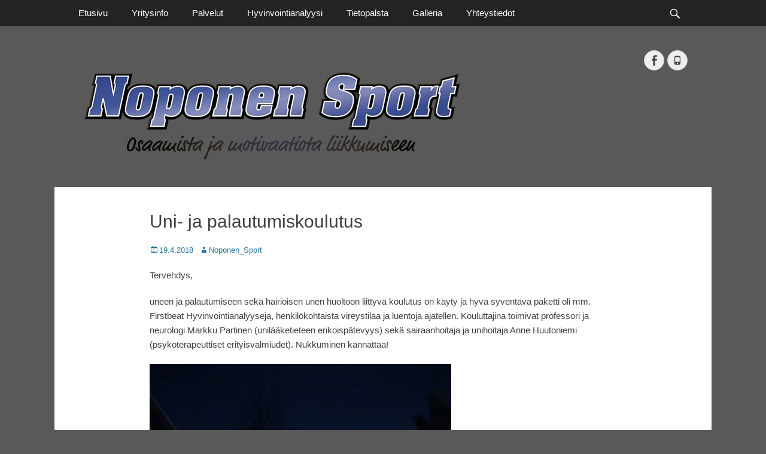

--- FILE ---
content_type: text/html; charset=UTF-8
request_url: https://noponensport.fi/uni-ja-palautumiskoulutus/
body_size: 9934
content:
		<!DOCTYPE html>
		<html lang="fi">
		
<head>
		<meta charset="UTF-8">
		<link rel="profile" href="https://gmpg.org/xfn/11">
		<title>Uni- ja palautumiskoulutus &#8211; Noponen Sport &#8211; valmennus ja hyvinvointi</title>
<meta name='robots' content='max-image-preview:large' />
	<style>img:is([sizes="auto" i], [sizes^="auto," i]) { contain-intrinsic-size: 3000px 1500px }</style>
	<meta name="viewport" content="width=device-width, initial-scale=1, minimum-scale=1"><link rel="alternate" type="application/rss+xml" title="Noponen Sport - valmennus ja hyvinvointi &raquo; syöte" href="https://noponensport.fi/feed/" />
<script type="text/javascript">
/* <![CDATA[ */
window._wpemojiSettings = {"baseUrl":"https:\/\/s.w.org\/images\/core\/emoji\/16.0.1\/72x72\/","ext":".png","svgUrl":"https:\/\/s.w.org\/images\/core\/emoji\/16.0.1\/svg\/","svgExt":".svg","source":{"concatemoji":"https:\/\/noponensport.fi\/wp-includes\/js\/wp-emoji-release.min.js?ver=48240e4fed5994fc33547ac2c5659bc9"}};
/*! This file is auto-generated */
!function(s,n){var o,i,e;function c(e){try{var t={supportTests:e,timestamp:(new Date).valueOf()};sessionStorage.setItem(o,JSON.stringify(t))}catch(e){}}function p(e,t,n){e.clearRect(0,0,e.canvas.width,e.canvas.height),e.fillText(t,0,0);var t=new Uint32Array(e.getImageData(0,0,e.canvas.width,e.canvas.height).data),a=(e.clearRect(0,0,e.canvas.width,e.canvas.height),e.fillText(n,0,0),new Uint32Array(e.getImageData(0,0,e.canvas.width,e.canvas.height).data));return t.every(function(e,t){return e===a[t]})}function u(e,t){e.clearRect(0,0,e.canvas.width,e.canvas.height),e.fillText(t,0,0);for(var n=e.getImageData(16,16,1,1),a=0;a<n.data.length;a++)if(0!==n.data[a])return!1;return!0}function f(e,t,n,a){switch(t){case"flag":return n(e,"\ud83c\udff3\ufe0f\u200d\u26a7\ufe0f","\ud83c\udff3\ufe0f\u200b\u26a7\ufe0f")?!1:!n(e,"\ud83c\udde8\ud83c\uddf6","\ud83c\udde8\u200b\ud83c\uddf6")&&!n(e,"\ud83c\udff4\udb40\udc67\udb40\udc62\udb40\udc65\udb40\udc6e\udb40\udc67\udb40\udc7f","\ud83c\udff4\u200b\udb40\udc67\u200b\udb40\udc62\u200b\udb40\udc65\u200b\udb40\udc6e\u200b\udb40\udc67\u200b\udb40\udc7f");case"emoji":return!a(e,"\ud83e\udedf")}return!1}function g(e,t,n,a){var r="undefined"!=typeof WorkerGlobalScope&&self instanceof WorkerGlobalScope?new OffscreenCanvas(300,150):s.createElement("canvas"),o=r.getContext("2d",{willReadFrequently:!0}),i=(o.textBaseline="top",o.font="600 32px Arial",{});return e.forEach(function(e){i[e]=t(o,e,n,a)}),i}function t(e){var t=s.createElement("script");t.src=e,t.defer=!0,s.head.appendChild(t)}"undefined"!=typeof Promise&&(o="wpEmojiSettingsSupports",i=["flag","emoji"],n.supports={everything:!0,everythingExceptFlag:!0},e=new Promise(function(e){s.addEventListener("DOMContentLoaded",e,{once:!0})}),new Promise(function(t){var n=function(){try{var e=JSON.parse(sessionStorage.getItem(o));if("object"==typeof e&&"number"==typeof e.timestamp&&(new Date).valueOf()<e.timestamp+604800&&"object"==typeof e.supportTests)return e.supportTests}catch(e){}return null}();if(!n){if("undefined"!=typeof Worker&&"undefined"!=typeof OffscreenCanvas&&"undefined"!=typeof URL&&URL.createObjectURL&&"undefined"!=typeof Blob)try{var e="postMessage("+g.toString()+"("+[JSON.stringify(i),f.toString(),p.toString(),u.toString()].join(",")+"));",a=new Blob([e],{type:"text/javascript"}),r=new Worker(URL.createObjectURL(a),{name:"wpTestEmojiSupports"});return void(r.onmessage=function(e){c(n=e.data),r.terminate(),t(n)})}catch(e){}c(n=g(i,f,p,u))}t(n)}).then(function(e){for(var t in e)n.supports[t]=e[t],n.supports.everything=n.supports.everything&&n.supports[t],"flag"!==t&&(n.supports.everythingExceptFlag=n.supports.everythingExceptFlag&&n.supports[t]);n.supports.everythingExceptFlag=n.supports.everythingExceptFlag&&!n.supports.flag,n.DOMReady=!1,n.readyCallback=function(){n.DOMReady=!0}}).then(function(){return e}).then(function(){var e;n.supports.everything||(n.readyCallback(),(e=n.source||{}).concatemoji?t(e.concatemoji):e.wpemoji&&e.twemoji&&(t(e.twemoji),t(e.wpemoji)))}))}((window,document),window._wpemojiSettings);
/* ]]> */
</script>
<link rel='stylesheet' id='twb-open-sans-css' href='https://fonts.googleapis.com/css?family=Open+Sans%3A300%2C400%2C500%2C600%2C700%2C800&#038;display=swap&#038;ver=6.8.3' type='text/css' media='all' />
<link rel='stylesheet' id='twbbwg-global-css' href='https://noponensport.fi/wp-content/plugins/photo-gallery/booster/assets/css/global.css?ver=1.0.0' type='text/css' media='all' />
<style id='wp-emoji-styles-inline-css' type='text/css'>

	img.wp-smiley, img.emoji {
		display: inline !important;
		border: none !important;
		box-shadow: none !important;
		height: 1em !important;
		width: 1em !important;
		margin: 0 0.07em !important;
		vertical-align: -0.1em !important;
		background: none !important;
		padding: 0 !important;
	}
</style>
<link rel='stylesheet' id='wp-block-library-css' href='https://noponensport.fi/wp-includes/css/dist/block-library/style.min.css?ver=48240e4fed5994fc33547ac2c5659bc9' type='text/css' media='all' />
<style id='wp-block-library-theme-inline-css' type='text/css'>
.wp-block-audio :where(figcaption){color:#555;font-size:13px;text-align:center}.is-dark-theme .wp-block-audio :where(figcaption){color:#ffffffa6}.wp-block-audio{margin:0 0 1em}.wp-block-code{border:1px solid #ccc;border-radius:4px;font-family:Menlo,Consolas,monaco,monospace;padding:.8em 1em}.wp-block-embed :where(figcaption){color:#555;font-size:13px;text-align:center}.is-dark-theme .wp-block-embed :where(figcaption){color:#ffffffa6}.wp-block-embed{margin:0 0 1em}.blocks-gallery-caption{color:#555;font-size:13px;text-align:center}.is-dark-theme .blocks-gallery-caption{color:#ffffffa6}:root :where(.wp-block-image figcaption){color:#555;font-size:13px;text-align:center}.is-dark-theme :root :where(.wp-block-image figcaption){color:#ffffffa6}.wp-block-image{margin:0 0 1em}.wp-block-pullquote{border-bottom:4px solid;border-top:4px solid;color:currentColor;margin-bottom:1.75em}.wp-block-pullquote cite,.wp-block-pullquote footer,.wp-block-pullquote__citation{color:currentColor;font-size:.8125em;font-style:normal;text-transform:uppercase}.wp-block-quote{border-left:.25em solid;margin:0 0 1.75em;padding-left:1em}.wp-block-quote cite,.wp-block-quote footer{color:currentColor;font-size:.8125em;font-style:normal;position:relative}.wp-block-quote:where(.has-text-align-right){border-left:none;border-right:.25em solid;padding-left:0;padding-right:1em}.wp-block-quote:where(.has-text-align-center){border:none;padding-left:0}.wp-block-quote.is-large,.wp-block-quote.is-style-large,.wp-block-quote:where(.is-style-plain){border:none}.wp-block-search .wp-block-search__label{font-weight:700}.wp-block-search__button{border:1px solid #ccc;padding:.375em .625em}:where(.wp-block-group.has-background){padding:1.25em 2.375em}.wp-block-separator.has-css-opacity{opacity:.4}.wp-block-separator{border:none;border-bottom:2px solid;margin-left:auto;margin-right:auto}.wp-block-separator.has-alpha-channel-opacity{opacity:1}.wp-block-separator:not(.is-style-wide):not(.is-style-dots){width:100px}.wp-block-separator.has-background:not(.is-style-dots){border-bottom:none;height:1px}.wp-block-separator.has-background:not(.is-style-wide):not(.is-style-dots){height:2px}.wp-block-table{margin:0 0 1em}.wp-block-table td,.wp-block-table th{word-break:normal}.wp-block-table :where(figcaption){color:#555;font-size:13px;text-align:center}.is-dark-theme .wp-block-table :where(figcaption){color:#ffffffa6}.wp-block-video :where(figcaption){color:#555;font-size:13px;text-align:center}.is-dark-theme .wp-block-video :where(figcaption){color:#ffffffa6}.wp-block-video{margin:0 0 1em}:root :where(.wp-block-template-part.has-background){margin-bottom:0;margin-top:0;padding:1.25em 2.375em}
</style>
<style id='classic-theme-styles-inline-css' type='text/css'>
/*! This file is auto-generated */
.wp-block-button__link{color:#fff;background-color:#32373c;border-radius:9999px;box-shadow:none;text-decoration:none;padding:calc(.667em + 2px) calc(1.333em + 2px);font-size:1.125em}.wp-block-file__button{background:#32373c;color:#fff;text-decoration:none}
</style>
<style id='global-styles-inline-css' type='text/css'>
:root{--wp--preset--aspect-ratio--square: 1;--wp--preset--aspect-ratio--4-3: 4/3;--wp--preset--aspect-ratio--3-4: 3/4;--wp--preset--aspect-ratio--3-2: 3/2;--wp--preset--aspect-ratio--2-3: 2/3;--wp--preset--aspect-ratio--16-9: 16/9;--wp--preset--aspect-ratio--9-16: 9/16;--wp--preset--color--black: #111111;--wp--preset--color--cyan-bluish-gray: #abb8c3;--wp--preset--color--white: #ffffff;--wp--preset--color--pale-pink: #f78da7;--wp--preset--color--vivid-red: #cf2e2e;--wp--preset--color--luminous-vivid-orange: #ff6900;--wp--preset--color--luminous-vivid-amber: #fcb900;--wp--preset--color--light-green-cyan: #7bdcb5;--wp--preset--color--vivid-green-cyan: #00d084;--wp--preset--color--pale-cyan-blue: #8ed1fc;--wp--preset--color--vivid-cyan-blue: #0693e3;--wp--preset--color--vivid-purple: #9b51e0;--wp--preset--color--gray: #f4f4f4;--wp--preset--color--blue: 21759b;--wp--preset--color--orange: #e5ae4a;--wp--preset--gradient--vivid-cyan-blue-to-vivid-purple: linear-gradient(135deg,rgba(6,147,227,1) 0%,rgb(155,81,224) 100%);--wp--preset--gradient--light-green-cyan-to-vivid-green-cyan: linear-gradient(135deg,rgb(122,220,180) 0%,rgb(0,208,130) 100%);--wp--preset--gradient--luminous-vivid-amber-to-luminous-vivid-orange: linear-gradient(135deg,rgba(252,185,0,1) 0%,rgba(255,105,0,1) 100%);--wp--preset--gradient--luminous-vivid-orange-to-vivid-red: linear-gradient(135deg,rgba(255,105,0,1) 0%,rgb(207,46,46) 100%);--wp--preset--gradient--very-light-gray-to-cyan-bluish-gray: linear-gradient(135deg,rgb(238,238,238) 0%,rgb(169,184,195) 100%);--wp--preset--gradient--cool-to-warm-spectrum: linear-gradient(135deg,rgb(74,234,220) 0%,rgb(151,120,209) 20%,rgb(207,42,186) 40%,rgb(238,44,130) 60%,rgb(251,105,98) 80%,rgb(254,248,76) 100%);--wp--preset--gradient--blush-light-purple: linear-gradient(135deg,rgb(255,206,236) 0%,rgb(152,150,240) 100%);--wp--preset--gradient--blush-bordeaux: linear-gradient(135deg,rgb(254,205,165) 0%,rgb(254,45,45) 50%,rgb(107,0,62) 100%);--wp--preset--gradient--luminous-dusk: linear-gradient(135deg,rgb(255,203,112) 0%,rgb(199,81,192) 50%,rgb(65,88,208) 100%);--wp--preset--gradient--pale-ocean: linear-gradient(135deg,rgb(255,245,203) 0%,rgb(182,227,212) 50%,rgb(51,167,181) 100%);--wp--preset--gradient--electric-grass: linear-gradient(135deg,rgb(202,248,128) 0%,rgb(113,206,126) 100%);--wp--preset--gradient--midnight: linear-gradient(135deg,rgb(2,3,129) 0%,rgb(40,116,252) 100%);--wp--preset--font-size--small: 14px;--wp--preset--font-size--medium: 20px;--wp--preset--font-size--large: 42px;--wp--preset--font-size--x-large: 42px;--wp--preset--font-size--normal: 18px;--wp--preset--font-size--huge: 54px;--wp--preset--spacing--20: 0.44rem;--wp--preset--spacing--30: 0.67rem;--wp--preset--spacing--40: 1rem;--wp--preset--spacing--50: 1.5rem;--wp--preset--spacing--60: 2.25rem;--wp--preset--spacing--70: 3.38rem;--wp--preset--spacing--80: 5.06rem;--wp--preset--shadow--natural: 6px 6px 9px rgba(0, 0, 0, 0.2);--wp--preset--shadow--deep: 12px 12px 50px rgba(0, 0, 0, 0.4);--wp--preset--shadow--sharp: 6px 6px 0px rgba(0, 0, 0, 0.2);--wp--preset--shadow--outlined: 6px 6px 0px -3px rgba(255, 255, 255, 1), 6px 6px rgba(0, 0, 0, 1);--wp--preset--shadow--crisp: 6px 6px 0px rgba(0, 0, 0, 1);}:where(.is-layout-flex){gap: 0.5em;}:where(.is-layout-grid){gap: 0.5em;}body .is-layout-flex{display: flex;}.is-layout-flex{flex-wrap: wrap;align-items: center;}.is-layout-flex > :is(*, div){margin: 0;}body .is-layout-grid{display: grid;}.is-layout-grid > :is(*, div){margin: 0;}:where(.wp-block-columns.is-layout-flex){gap: 2em;}:where(.wp-block-columns.is-layout-grid){gap: 2em;}:where(.wp-block-post-template.is-layout-flex){gap: 1.25em;}:where(.wp-block-post-template.is-layout-grid){gap: 1.25em;}.has-black-color{color: var(--wp--preset--color--black) !important;}.has-cyan-bluish-gray-color{color: var(--wp--preset--color--cyan-bluish-gray) !important;}.has-white-color{color: var(--wp--preset--color--white) !important;}.has-pale-pink-color{color: var(--wp--preset--color--pale-pink) !important;}.has-vivid-red-color{color: var(--wp--preset--color--vivid-red) !important;}.has-luminous-vivid-orange-color{color: var(--wp--preset--color--luminous-vivid-orange) !important;}.has-luminous-vivid-amber-color{color: var(--wp--preset--color--luminous-vivid-amber) !important;}.has-light-green-cyan-color{color: var(--wp--preset--color--light-green-cyan) !important;}.has-vivid-green-cyan-color{color: var(--wp--preset--color--vivid-green-cyan) !important;}.has-pale-cyan-blue-color{color: var(--wp--preset--color--pale-cyan-blue) !important;}.has-vivid-cyan-blue-color{color: var(--wp--preset--color--vivid-cyan-blue) !important;}.has-vivid-purple-color{color: var(--wp--preset--color--vivid-purple) !important;}.has-black-background-color{background-color: var(--wp--preset--color--black) !important;}.has-cyan-bluish-gray-background-color{background-color: var(--wp--preset--color--cyan-bluish-gray) !important;}.has-white-background-color{background-color: var(--wp--preset--color--white) !important;}.has-pale-pink-background-color{background-color: var(--wp--preset--color--pale-pink) !important;}.has-vivid-red-background-color{background-color: var(--wp--preset--color--vivid-red) !important;}.has-luminous-vivid-orange-background-color{background-color: var(--wp--preset--color--luminous-vivid-orange) !important;}.has-luminous-vivid-amber-background-color{background-color: var(--wp--preset--color--luminous-vivid-amber) !important;}.has-light-green-cyan-background-color{background-color: var(--wp--preset--color--light-green-cyan) !important;}.has-vivid-green-cyan-background-color{background-color: var(--wp--preset--color--vivid-green-cyan) !important;}.has-pale-cyan-blue-background-color{background-color: var(--wp--preset--color--pale-cyan-blue) !important;}.has-vivid-cyan-blue-background-color{background-color: var(--wp--preset--color--vivid-cyan-blue) !important;}.has-vivid-purple-background-color{background-color: var(--wp--preset--color--vivid-purple) !important;}.has-black-border-color{border-color: var(--wp--preset--color--black) !important;}.has-cyan-bluish-gray-border-color{border-color: var(--wp--preset--color--cyan-bluish-gray) !important;}.has-white-border-color{border-color: var(--wp--preset--color--white) !important;}.has-pale-pink-border-color{border-color: var(--wp--preset--color--pale-pink) !important;}.has-vivid-red-border-color{border-color: var(--wp--preset--color--vivid-red) !important;}.has-luminous-vivid-orange-border-color{border-color: var(--wp--preset--color--luminous-vivid-orange) !important;}.has-luminous-vivid-amber-border-color{border-color: var(--wp--preset--color--luminous-vivid-amber) !important;}.has-light-green-cyan-border-color{border-color: var(--wp--preset--color--light-green-cyan) !important;}.has-vivid-green-cyan-border-color{border-color: var(--wp--preset--color--vivid-green-cyan) !important;}.has-pale-cyan-blue-border-color{border-color: var(--wp--preset--color--pale-cyan-blue) !important;}.has-vivid-cyan-blue-border-color{border-color: var(--wp--preset--color--vivid-cyan-blue) !important;}.has-vivid-purple-border-color{border-color: var(--wp--preset--color--vivid-purple) !important;}.has-vivid-cyan-blue-to-vivid-purple-gradient-background{background: var(--wp--preset--gradient--vivid-cyan-blue-to-vivid-purple) !important;}.has-light-green-cyan-to-vivid-green-cyan-gradient-background{background: var(--wp--preset--gradient--light-green-cyan-to-vivid-green-cyan) !important;}.has-luminous-vivid-amber-to-luminous-vivid-orange-gradient-background{background: var(--wp--preset--gradient--luminous-vivid-amber-to-luminous-vivid-orange) !important;}.has-luminous-vivid-orange-to-vivid-red-gradient-background{background: var(--wp--preset--gradient--luminous-vivid-orange-to-vivid-red) !important;}.has-very-light-gray-to-cyan-bluish-gray-gradient-background{background: var(--wp--preset--gradient--very-light-gray-to-cyan-bluish-gray) !important;}.has-cool-to-warm-spectrum-gradient-background{background: var(--wp--preset--gradient--cool-to-warm-spectrum) !important;}.has-blush-light-purple-gradient-background{background: var(--wp--preset--gradient--blush-light-purple) !important;}.has-blush-bordeaux-gradient-background{background: var(--wp--preset--gradient--blush-bordeaux) !important;}.has-luminous-dusk-gradient-background{background: var(--wp--preset--gradient--luminous-dusk) !important;}.has-pale-ocean-gradient-background{background: var(--wp--preset--gradient--pale-ocean) !important;}.has-electric-grass-gradient-background{background: var(--wp--preset--gradient--electric-grass) !important;}.has-midnight-gradient-background{background: var(--wp--preset--gradient--midnight) !important;}.has-small-font-size{font-size: var(--wp--preset--font-size--small) !important;}.has-medium-font-size{font-size: var(--wp--preset--font-size--medium) !important;}.has-large-font-size{font-size: var(--wp--preset--font-size--large) !important;}.has-x-large-font-size{font-size: var(--wp--preset--font-size--x-large) !important;}
:where(.wp-block-post-template.is-layout-flex){gap: 1.25em;}:where(.wp-block-post-template.is-layout-grid){gap: 1.25em;}
:where(.wp-block-columns.is-layout-flex){gap: 2em;}:where(.wp-block-columns.is-layout-grid){gap: 2em;}
:root :where(.wp-block-pullquote){font-size: 1.5em;line-height: 1.6;}
</style>
<link rel='stylesheet' id='bwg_fonts-css' href='https://noponensport.fi/wp-content/plugins/photo-gallery/css/bwg-fonts/fonts.css?ver=0.0.1' type='text/css' media='all' />
<link rel='stylesheet' id='sumoselect-css' href='https://noponensport.fi/wp-content/plugins/photo-gallery/css/sumoselect.min.css?ver=3.4.6' type='text/css' media='all' />
<link rel='stylesheet' id='mCustomScrollbar-css' href='https://noponensport.fi/wp-content/plugins/photo-gallery/css/jquery.mCustomScrollbar.min.css?ver=3.1.5' type='text/css' media='all' />
<link rel='stylesheet' id='bwg_frontend-css' href='https://noponensport.fi/wp-content/plugins/photo-gallery/css/styles.min.css?ver=1.8.35' type='text/css' media='all' />
<link rel='stylesheet' id='cff-css' href='https://noponensport.fi/wp-content/plugins/custom-facebook-feed/assets/css/cff-style.min.css?ver=4.3.4' type='text/css' media='all' />
<link rel='stylesheet' id='sb-font-awesome-css' href='https://noponensport.fi/wp-content/plugins/custom-facebook-feed/assets/css/font-awesome.min.css?ver=4.7.0' type='text/css' media='all' />
<link rel='stylesheet' id='cmplz-general-css' href='https://noponensport.fi/wp-content/plugins/complianz-gdpr/assets/css/cookieblocker.min.css?ver=1761294419' type='text/css' media='all' />
<link rel='stylesheet' id='gridalicious-style-css' href='https://noponensport.fi/wp-content/themes/gridalicious/style.css?ver=20250404-75327' type='text/css' media='all' />
<link rel='stylesheet' id='genericons-css' href='https://noponensport.fi/wp-content/themes/gridalicious/css/genericons/genericons.css?ver=3.4.1' type='text/css' media='all' />
<link rel='stylesheet' id='gridalicious-responsive-css' href='https://noponensport.fi/wp-content/themes/gridalicious/css/responsive.css?ver=48240e4fed5994fc33547ac2c5659bc9' type='text/css' media='all' />
<link rel='stylesheet' id='jquery-sidr-css' href='https://noponensport.fi/wp-content/themes/gridalicious/css/jquery.sidr.light.min.css?ver=2.1.0' type='text/css' media='all' />
<link rel='stylesheet' id='gridalicious-block-style-css' href='https://noponensport.fi/wp-content/themes/gridalicious/css/blocks.css?ver=20250404-75327' type='text/css' media='all' />
<script type="text/javascript" src="https://noponensport.fi/wp-includes/js/jquery/jquery.min.js?ver=3.7.1" id="jquery-core-js"></script>
<script type="text/javascript" src="https://noponensport.fi/wp-includes/js/jquery/jquery-migrate.min.js?ver=3.4.1" id="jquery-migrate-js"></script>
<script type="text/javascript" src="https://noponensport.fi/wp-content/plugins/photo-gallery/booster/assets/js/circle-progress.js?ver=1.2.2" id="twbbwg-circle-js"></script>
<script type="text/javascript" id="twbbwg-global-js-extra">
/* <![CDATA[ */
var twb = {"nonce":"9d0e3edf25","ajax_url":"https:\/\/noponensport.fi\/wp-admin\/admin-ajax.php","plugin_url":"https:\/\/noponensport.fi\/wp-content\/plugins\/photo-gallery\/booster","href":"https:\/\/noponensport.fi\/wp-admin\/admin.php?page=twbbwg_photo-gallery"};
var twb = {"nonce":"9d0e3edf25","ajax_url":"https:\/\/noponensport.fi\/wp-admin\/admin-ajax.php","plugin_url":"https:\/\/noponensport.fi\/wp-content\/plugins\/photo-gallery\/booster","href":"https:\/\/noponensport.fi\/wp-admin\/admin.php?page=twbbwg_photo-gallery"};
/* ]]> */
</script>
<script type="text/javascript" src="https://noponensport.fi/wp-content/plugins/photo-gallery/booster/assets/js/global.js?ver=1.0.0" id="twbbwg-global-js"></script>
<script type="text/javascript" src="https://noponensport.fi/wp-content/plugins/photo-gallery/js/jquery.sumoselect.min.js?ver=3.4.6" id="sumoselect-js"></script>
<script type="text/javascript" src="https://noponensport.fi/wp-content/plugins/photo-gallery/js/tocca.min.js?ver=2.0.9" id="bwg_mobile-js"></script>
<script type="text/javascript" src="https://noponensport.fi/wp-content/plugins/photo-gallery/js/jquery.mCustomScrollbar.concat.min.js?ver=3.1.5" id="mCustomScrollbar-js"></script>
<script type="text/javascript" src="https://noponensport.fi/wp-content/plugins/photo-gallery/js/jquery.fullscreen.min.js?ver=0.6.0" id="jquery-fullscreen-js"></script>
<script type="text/javascript" id="bwg_frontend-js-extra">
/* <![CDATA[ */
var bwg_objectsL10n = {"bwg_field_required":"kentt\u00e4 on pakollinen. ","bwg_mail_validation":"T\u00e4m\u00e4 ei ole voimassa oleva s\u00e4hk\u00f6postiosoite.","bwg_search_result":"Kuvia ei ole vastaa hakuasi.","bwg_select_tag":"Select Tag","bwg_order_by":"Order By","bwg_search":"Etsi","bwg_show_ecommerce":"Show Ecommerce","bwg_hide_ecommerce":"Hide Ecommerce","bwg_show_comments":"N\u00e4yt\u00e4 kommentit","bwg_hide_comments":"Piilota kommentit","bwg_restore":"Palauta","bwg_maximize":"Maksimoimiseksi","bwg_fullscreen":"Fullscreen","bwg_exit_fullscreen":"Poistu koko n\u00e4yt\u00f6n","bwg_search_tag":"SEARCH...","bwg_tag_no_match":"No tags found","bwg_all_tags_selected":"All tags selected","bwg_tags_selected":"tags selected","play":"Pelata","pause":"Tauko","is_pro":"","bwg_play":"Pelata","bwg_pause":"Tauko","bwg_hide_info":"Piilota tiedot","bwg_show_info":"N\u00e4yt\u00e4 info","bwg_hide_rating":"Hide rating","bwg_show_rating":"Show rating","ok":"Ok","cancel":"Cancel","select_all":"Select all","lazy_load":"0","lazy_loader":"https:\/\/noponensport.fi\/wp-content\/plugins\/photo-gallery\/images\/ajax_loader.png","front_ajax":"0","bwg_tag_see_all":"see all tags","bwg_tag_see_less":"see less tags"};
/* ]]> */
</script>
<script type="text/javascript" src="https://noponensport.fi/wp-content/plugins/photo-gallery/js/scripts.min.js?ver=1.8.35" id="bwg_frontend-js"></script>
<script type="text/javascript" src="https://noponensport.fi/wp-content/themes/gridalicious/js/jquery.sidr.min.js?ver=2.2.1.1%20-%202016-03-04" id="jquery-sidr-js"></script>
<script type="text/javascript" src="https://noponensport.fi/wp-content/themes/gridalicious/js/gridalicious-custom-scripts.min.js" id="gridalicious-custom-scripts-js"></script>
<!--[if lt IE 9]>
<script type="text/javascript" src="https://noponensport.fi/wp-content/themes/gridalicious/js/html5.min.js?ver=3.7.3" id="gridalicious-html5-js"></script>
<![endif]-->
<link rel="https://api.w.org/" href="https://noponensport.fi/wp-json/" /><link rel="alternate" title="JSON" type="application/json" href="https://noponensport.fi/wp-json/wp/v2/posts/1218" /><link rel="EditURI" type="application/rsd+xml" title="RSD" href="https://noponensport.fi/xmlrpc.php?rsd" />
<link rel="canonical" href="https://noponensport.fi/uni-ja-palautumiskoulutus/" />
<link rel="alternate" title="oEmbed (JSON)" type="application/json+oembed" href="https://noponensport.fi/wp-json/oembed/1.0/embed?url=https%3A%2F%2Fnoponensport.fi%2Funi-ja-palautumiskoulutus%2F" />
<link rel="alternate" title="oEmbed (XML)" type="text/xml+oembed" href="https://noponensport.fi/wp-json/oembed/1.0/embed?url=https%3A%2F%2Fnoponensport.fi%2Funi-ja-palautumiskoulutus%2F&#038;format=xml" />
<style type="text/css">
.column-group{width:100%;overflow:hidden}
.column-group > p,.column-group > br{display:none}
.column{float:left}
</style>
	<style type="text/css">
		</style>
	<style type="text/css" id="custom-background-css">
body.custom-background { background-color: #595959; }
</style>
	<link rel="icon" href="https://noponensport.fi/wp-content/uploads/2016/09/cropped-Noponen-favicon-1-32x32.png" sizes="32x32" />
<link rel="icon" href="https://noponensport.fi/wp-content/uploads/2016/09/cropped-Noponen-favicon-1-192x192.png" sizes="192x192" />
<link rel="apple-touch-icon" href="https://noponensport.fi/wp-content/uploads/2016/09/cropped-Noponen-favicon-1-180x180.png" />
<meta name="msapplication-TileImage" content="https://noponensport.fi/wp-content/uploads/2016/09/cropped-Noponen-favicon-1-270x270.png" />
<!-- Noponen Sport - valmennus ja hyvinvointi inline CSS Styles -->
<style type="text/css" media="screen">
.site-title a, .site-description { position: absolute !important; clip: rect(1px 1px 1px 1px); clip: rect(1px, 1px, 1px, 1px); }
</style>
</head>

<body data-rsssl=1 class="wp-singular post-template-default single single-post postid-1218 single-format-standard custom-background wp-custom-logo wp-embed-responsive wp-theme-gridalicious no-sidebar content-width full-content mobile-menu-one">


		<div id="page" class="hfeed site">
				<header id="masthead" role="banner">
    		<div class="wrapper">
		
    <div id="mobile-header-left-menu" class="mobile-menu-anchor primary-menu">
        <a href="#mobile-header-left-nav" id="header-left-menu" class="genericon genericon-menu">
            <span class="mobile-menu-text">Menu</span>
        </a>
    </div><!-- #mobile-header-menu -->
    <div id="site-branding" class="logo-right">
		<div id="site-header">
			<h1 class="site-title"><a href="https://noponensport.fi/">Noponen Sport - valmennus ja hyvinvointi</a></h1>
			<h2 class="site-description">Liikunta- ja urheiluvalmennusta sekä hyvinvointia yrityksille, seuroille ja urheilijoille ja</h2>
		</div><!-- #site-header -->
				<div id="site-logo"><a href="https://noponensport.fi/" class="custom-logo-link" rel="home"><img width="650" height="189" src="https://noponensport.fi/wp-content/uploads/2016/09/NoponenSport-logo-slogan2-2.png" class="custom-logo" alt="Noponen Sport &#8211; valmennus ja hyvinvointi" decoding="async" fetchpriority="high" srcset="https://noponensport.fi/wp-content/uploads/2016/09/NoponenSport-logo-slogan2-2.png 650w, https://noponensport.fi/wp-content/uploads/2016/09/NoponenSport-logo-slogan2-2-300x87.png 300w" sizes="(max-width: 650px) 100vw, 650px" /></a></div><!-- #site-logo --></div><!-- #site-branding-->	<aside class="sidebar sidebar-header-right widget-area">
					<section class="widget widget_gridalicious_social_icons" id="header-right-social-icons">
				<div class="widget-wrap">
					<a class="genericon_parent genericon genericon-facebook-alt" target="_blank" title="Facebook" href="https://www.facebook.com/noponensport/"><span class="screen-reader-text">Facebook</span> </a><a class="genericon_parent genericon genericon-phone" target="_blank" title="Phone" href="tel:0443600250"><span class="screen-reader-text">Phone</span> </a>				</div><!-- .widget-wrap -->
			</section><!-- #header-right-social-icons -->
			</aside><!-- .sidebar .header-sidebar .widget-area -->
			</div><!-- .wrapper -->
		</header><!-- #masthead -->
		<!-- Disable Header Image -->	<nav class="site-navigation nav-primary search-enabled" role="navigation">
        <div class="wrapper">
            <h1 class="assistive-text">Primary Menu</h1>
            <div class="screen-reader-text skip-link"><a href="#content" title="Skip to content">Skip to content</a></div>
            <ul id="menu-valikko1" class="menu gridalicious-nav-menu"><li id="menu-item-564" class="menu-item menu-item-type-post_type menu-item-object-page menu-item-home menu-item-564"><a href="https://noponensport.fi/">Etusivu</a></li>
<li id="menu-item-574" class="menu-item menu-item-type-custom menu-item-object-custom menu-item-has-children menu-item-574"><a href="https://noponensport.fi/yrityksen-taustat/omat-taustat/">Yritysinfo</a>
<ul class="sub-menu">
	<li id="menu-item-573" class="menu-item menu-item-type-post_type menu-item-object-page menu-item-573"><a href="https://noponensport.fi/yrityksen-taustat/omat-taustat/">Omat taustat</a></li>
	<li id="menu-item-572" class="menu-item menu-item-type-post_type menu-item-object-page menu-item-572"><a href="https://noponensport.fi/yrityksen-taustat/valmennusfilosofia/">Valmennusfilosofia</a></li>
</ul>
</li>
<li id="menu-item-568" class="menu-item menu-item-type-post_type menu-item-object-page menu-item-568"><a href="https://noponensport.fi/palvelut/">Palvelut</a></li>
<li id="menu-item-567" class="menu-item menu-item-type-post_type menu-item-object-page menu-item-567"><a href="https://noponensport.fi/hyvinvointianalyysi/">Hyvinvointianalyysi</a></li>
<li id="menu-item-569" class="menu-item menu-item-type-post_type menu-item-object-page menu-item-569"><a href="https://noponensport.fi/tietopalsta/">Tietopalsta</a></li>
<li id="menu-item-566" class="menu-item menu-item-type-post_type menu-item-object-page menu-item-566"><a href="https://noponensport.fi/galleria/">Galleria</a></li>
<li id="menu-item-570" class="menu-item menu-item-type-post_type menu-item-object-page menu-item-570"><a href="https://noponensport.fi/yhteystiedot/">Yhteystiedot</a></li>
</ul>                <div id="search-toggle" class="genericon">
                    <a class="screen-reader-text" href="#search-container">Search</a>
                </div>

                <div id="search-container" class="displaynone">
                    
<form role="search" method="get" class="search-form" action="https://noponensport.fi/">
	<label>
		<span class="screen-reader-text">Search for:</span>
		<input type="search" class="search-field" placeholder="Etsi" value="" name="s" title="Search for:">
	</label>
	<input type="submit" class="search-submit" value="Search">
</form>
                </div>
    	</div><!-- .wrapper -->
    </nav><!-- .nav-primary -->
    		<div id="content" class="site-content">
			<div class="wrapper">
	
	<main id="main" class="site-main" role="main">

	
		
<article id="post-1218" class="post-1218 post type-post status-publish format-standard hentry category-yleinen tag-palautuminen tag-unen-huolto tag-uni">
	<!-- Page/Post Single Image Disabled or No Image set in Post Thumbnail -->
	<div class="entry-container">
		<header class="entry-header">
			<h1 class="entry-title">Uni- ja palautumiskoulutus</h1>

			<p class="entry-meta"><span class="posted-on"><span class="screen-reader-text">Posted on</span><a href="https://noponensport.fi/uni-ja-palautumiskoulutus/" rel="bookmark"><time class="entry-date published" datetime="2018-04-19T14:21:10+03:00">19.4.2018</time><time class="updated" datetime="2018-04-19T14:23:58+03:00">19.4.2018</time></a></span><span class="byline"><span class="author vcard"><span class="screen-reader-text">Author</span><a class="url fn n" href="https://noponensport.fi/author/noponen_sport/">Noponen_Sport</a></span></span></p><!-- .entry-meta -->		</header><!-- .entry-header -->

		<div class="entry-content">
			<p>Tervehdys,</p>
<p>uneen ja palautumiseen sekä häiriöisen unen huoltoon liittyvä koulutus on käyty ja hyvä syventävä paketti oli mm. Firstbeat Hyvinvointianalyyseja, henkilökohtaista vireystilaa ja luentoja ajatellen. Kouluttajina toimivat professori ja neurologi Markku Partinen (unilääketieteen erikoispätevyys) sekä sairaanhoitaja ja unihoitaja Anne Huutoniemi (psykoterapeuttiset erityisvalmiudet). Nukkuminen kannattaa!</p>
<p><img decoding="async" class="alignnone  wp-image-1220" src="https://noponensport.fi/wp-content/uploads/2018/04/CIMG3736-300x225.jpg" alt="" width="504" height="378" srcset="https://noponensport.fi/wp-content/uploads/2018/04/CIMG3736-300x225.jpg 300w, https://noponensport.fi/wp-content/uploads/2018/04/CIMG3736-768x576.jpg 768w, https://noponensport.fi/wp-content/uploads/2018/04/CIMG3736-1024x768.jpg 1024w" sizes="(max-width: 504px) 100vw, 504px" /></p>
<p>Terveisin Perttu / Noponen Sport</p>
					</div><!-- .entry-content -->

		<footer class="entry-footer">
			<p class="entry-meta"><span class="tags-links"><span class="screen-reader-text">Tags</span><a href="https://noponensport.fi/tag/palautuminen/" rel="tag">Palautuminen</a>, <a href="https://noponensport.fi/tag/unen-huolto/" rel="tag">unen huolto</a>, <a href="https://noponensport.fi/tag/uni/" rel="tag">uni</a></span></p><!-- .entry-meta -->		</footer><!-- .entry-footer -->
	</div><!-- .entry-container -->
</article><!-- #post-## -->
		
	<nav class="navigation post-navigation" aria-label="Artikkelit">
		<h2 class="screen-reader-text">Artikkelien selaus</h2>
		<div class="nav-links"><div class="nav-previous"><a href="https://noponensport.fi/maaliskuun-tapahtumia-on-paljon/" rel="prev"><span class="meta-nav" aria-hidden="true">&larr; Previous</span> <span class="screen-reader-text">Previous post:</span> <span class="post-title">Maaliskuun tapahtumia on paljon:)</span></a></div><div class="nav-next"><a href="https://noponensport.fi/esimieskoulutus/" rel="next"><span class="meta-nav" aria-hidden="true">Next &rarr;</span> <span class="screen-reader-text">Next post:</span> <span class="post-title">Esimieskoulutus</span></a></div></div>
	</nav>	
	</main><!-- #main -->
	



			</div><!-- .wrapper -->
	    </div><!-- #content -->
		            
	<footer id="colophon" class="site-footer" role="contentinfo">
        <div id="supplementary" class="three">
        <div class="wrapper">
                        <div id="first" class="widget-area" role="complementary">
                <section id="nav_menu-2" class="widget widget_nav_menu"><div class="widget-wrap"><h4 class="widget-title">Päävalikko</h4><div class="menu-paavalikko-container"><ul id="menu-paavalikko" class="menu"><li id="menu-item-562" class="menu-item menu-item-type-post_type menu-item-object-page menu-item-home menu-item-562"><a href="https://noponensport.fi/">Etusivu</a></li>
<li id="menu-item-563" class="menu-item menu-item-type-custom menu-item-object-custom menu-item-563"><a href="https://noponensport.fi/yrityksen-taustat/omat-taustat/">Yritysinfo</a></li>
<li id="menu-item-558" class="menu-item menu-item-type-post_type menu-item-object-page menu-item-558"><a href="https://noponensport.fi/palvelut/">Palvelut</a></li>
<li id="menu-item-557" class="menu-item menu-item-type-post_type menu-item-object-page menu-item-557"><a href="https://noponensport.fi/hyvinvointianalyysi/">Hyvinvointianalyysi</a></li>
<li id="menu-item-559" class="menu-item menu-item-type-post_type menu-item-object-page menu-item-559"><a href="https://noponensport.fi/tietopalsta/">Tietopalsta</a></li>
<li id="menu-item-560" class="menu-item menu-item-type-post_type menu-item-object-page menu-item-560"><a href="https://noponensport.fi/galleria/">Galleria</a></li>
<li id="menu-item-561" class="menu-item menu-item-type-post_type menu-item-object-page menu-item-561"><a href="https://noponensport.fi/yhteystiedot/">Yhteystiedot</a></li>
</ul></div></div><!-- .widget-wrap --></section><!-- #widget-default-search -->            </div><!-- #first .widget-area -->
                    
                        <div id="second" class="widget-area" role="complementary">
                <section id="text-3" class="widget widget_text"><div class="widget-wrap"><h4 class="widget-title">Yhteistyössä</h4>			<div class="textwidget"><p><a href="http://ristiinanurheilijat.sporttisaitti.com" target="top">Ristiinan Urheilijat</a><br />
<a href="http://www.saurus.fi/fi/" target="top">Saurus Oy</a><br />
<a href="http://jku.fi" target="top">Jyväskylän Kenttäurheilijat</a><br />
<a href="http://mediakioski.fi" target="top">Mediakioski</a><br />
<a href="https://www.firstbeat.com/fi/" target="top">Firstbeat Technologies Oy</a><br />
<a href="https://www.admicom.fi" target="top">Admicom Finland Oy</a><br />
<a href="https://www.opinsys.fi" target="top"> Opinsys</a><br />
<a href="https://www.buildercom.fi" target="top">Buildercom</a></p>
</div>
		</div><!-- .widget-wrap --></section><!-- #widget-default-search -->            </div><!-- #second .widget-area -->
                    
                        <div id="third" class="widget-area" role="complementary">
                <section id="text-4" class="widget widget_text"><div class="widget-wrap"><h4 class="widget-title">Yhteystiedot</h4>			<div class="textwidget"><p><strong>Noponen Sport</strong><br />
<strong>Haapataipaleentie 11<br />
</strong>50800 Mikkeli<br />
<strong>Puh</strong> 044 3600 250<br />
<strong>E-mail</strong> perttu (at) noponensport.fi</p>
</div>
		</div><!-- .widget-wrap --></section><!-- #widget-default-search -->            </div><!-- #third .widget-area -->
                    </div> <!-- .wrapper -->
    </div><!-- #supplementary -->
    	<div id="site-generator" class="two">
    		<div class="wrapper">
    			<div id="footer-left-content" class="copyright">Copyright &copy; 2026 <a href="https://noponensport.fi/">Noponen Sport &#8211; valmennus ja hyvinvointi</a>. All Rights Reserved. </div>

    			<div id="footer-right-content" class="powered">Gridalicious&nbsp;by&nbsp;<a target="_blank" href="https://catchthemes.com/">Catch Themes</a></div>
			</div><!-- .wrapper -->
		</div><!-- #site-generator -->	</footer><!-- #colophon -->
			</div><!-- #page -->
		
<a href="#masthead" id="scrollup" class="genericon"><span class="screen-reader-text">Scroll Up</span></a><nav id="mobile-header-left-nav" class="mobile-menu" role="navigation"><ul id="header-left-nav" class="menu"><li class="menu-item menu-item-type-post_type menu-item-object-page menu-item-home menu-item-564"><a href="https://noponensport.fi/">Etusivu</a></li>
<li class="menu-item menu-item-type-custom menu-item-object-custom menu-item-has-children menu-item-574"><a href="https://noponensport.fi/yrityksen-taustat/omat-taustat/">Yritysinfo</a>
<ul class="sub-menu">
	<li class="menu-item menu-item-type-post_type menu-item-object-page menu-item-573"><a href="https://noponensport.fi/yrityksen-taustat/omat-taustat/">Omat taustat</a></li>
	<li class="menu-item menu-item-type-post_type menu-item-object-page menu-item-572"><a href="https://noponensport.fi/yrityksen-taustat/valmennusfilosofia/">Valmennusfilosofia</a></li>
</ul>
</li>
<li class="menu-item menu-item-type-post_type menu-item-object-page menu-item-568"><a href="https://noponensport.fi/palvelut/">Palvelut</a></li>
<li class="menu-item menu-item-type-post_type menu-item-object-page menu-item-567"><a href="https://noponensport.fi/hyvinvointianalyysi/">Hyvinvointianalyysi</a></li>
<li class="menu-item menu-item-type-post_type menu-item-object-page menu-item-569"><a href="https://noponensport.fi/tietopalsta/">Tietopalsta</a></li>
<li class="menu-item menu-item-type-post_type menu-item-object-page menu-item-566"><a href="https://noponensport.fi/galleria/">Galleria</a></li>
<li class="menu-item menu-item-type-post_type menu-item-object-page menu-item-570"><a href="https://noponensport.fi/yhteystiedot/">Yhteystiedot</a></li>
</ul></nav><!-- #mobile-header-left-nav -->
<script type="speculationrules">
{"prefetch":[{"source":"document","where":{"and":[{"href_matches":"\/*"},{"not":{"href_matches":["\/wp-*.php","\/wp-admin\/*","\/wp-content\/uploads\/*","\/wp-content\/*","\/wp-content\/plugins\/*","\/wp-content\/themes\/gridalicious\/*","\/*\\?(.+)"]}},{"not":{"selector_matches":"a[rel~=\"nofollow\"]"}},{"not":{"selector_matches":".no-prefetch, .no-prefetch a"}}]},"eagerness":"conservative"}]}
</script>
<!-- Custom Facebook Feed JS -->
<script type="text/javascript">var cffajaxurl = "https://noponensport.fi/wp-admin/admin-ajax.php";
var cfflinkhashtags = "false";
</script>
<script type="text/javascript" src="https://noponensport.fi/wp-content/plugins/custom-facebook-feed/assets/js/cff-scripts.min.js?ver=4.3.4" id="cffscripts-js"></script>
<script type="text/javascript" src="https://noponensport.fi/wp-content/themes/gridalicious/js/navigation.min.js?ver=20120206" id="gridalicious-navigation-js"></script>
<script type="text/javascript" src="https://noponensport.fi/wp-content/themes/gridalicious/js/skip-link-focus-fix.min.js?ver=20130115" id="gridalicious-skip-link-focus-fix-js"></script>
<script type="text/javascript" src="https://noponensport.fi/wp-content/themes/gridalicious/js/fitvids.min.js?ver=1.1" id="jquery-fitvids-js"></script>
<script type="text/javascript" src="https://noponensport.fi/wp-content/themes/gridalicious/js/gridalicious-scrollup.min.js?ver=20072014" id="gridalicious-scrollup-js"></script>
			<script data-category="functional">
											</script>
			
</body>
</html>